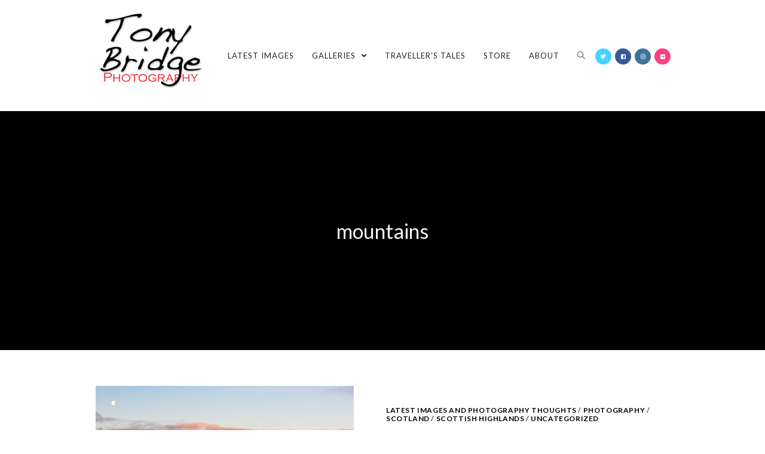

--- FILE ---
content_type: text/html; charset=UTF-8
request_url: https://tonybridgephotography.uk/tag/mountains
body_size: 17210
content:

<!DOCTYPE html>
<html class="html" lang="en-GB" itemscope itemtype="http://schema.org/Article">
<head>
	<meta charset="UTF-8">
	<link rel="profile" href="http://gmpg.org/xfn/11">

	<meta name='robots' content='index, follow, max-image-preview:large, max-snippet:-1, max-video-preview:-1' />
	<style>img:is([sizes="auto" i], [sizes^="auto," i]) { contain-intrinsic-size: 3000px 1500px }</style>
	<meta name="viewport" content="width=device-width, initial-scale=1">
	<!-- This site is optimized with the Yoast SEO plugin v26.6 - https://yoast.com/wordpress/plugins/seo/ -->
	<title>mountains Archives - Tony Bridge Photography</title>
	<link rel="canonical" href="https://tonybridgephotography.uk/tag/mountains" />
	<link rel="next" href="https://tonybridgephotography.uk/tag/mountains/page/2" />
	<meta property="og:locale" content="en_GB" />
	<meta property="og:type" content="article" />
	<meta property="og:title" content="mountains Archives - Tony Bridge Photography" />
	<meta property="og:url" content="https://tonybridgephotography.uk/tag/mountains" />
	<meta property="og:site_name" content="Tony Bridge Photography" />
	<meta name="twitter:card" content="summary_large_image" />
	<script type="application/ld+json" class="yoast-schema-graph">{"@context":"https://schema.org","@graph":[{"@type":"CollectionPage","@id":"https://tonybridgephotography.uk/tag/mountains","url":"https://tonybridgephotography.uk/tag/mountains","name":"mountains Archives - Tony Bridge Photography","isPartOf":{"@id":"https://tonybridgephotography.uk/#website"},"primaryImageOfPage":{"@id":"https://tonybridgephotography.uk/tag/mountains#primaryimage"},"image":{"@id":"https://tonybridgephotography.uk/tag/mountains#primaryimage"},"thumbnailUrl":"https://tonybridgephotography.uk/wp-content/uploads/2024/02/nggallery_import/2024-06-04.jpg","breadcrumb":{"@id":"https://tonybridgephotography.uk/tag/mountains#breadcrumb"},"inLanguage":"en-GB"},{"@type":"ImageObject","inLanguage":"en-GB","@id":"https://tonybridgephotography.uk/tag/mountains#primaryimage","url":"https://tonybridgephotography.uk/wp-content/uploads/2024/02/nggallery_import/2024-06-04.jpg","contentUrl":"https://tonybridgephotography.uk/wp-content/uploads/2024/02/nggallery_import/2024-06-04.jpg","width":2250,"height":1500},{"@type":"BreadcrumbList","@id":"https://tonybridgephotography.uk/tag/mountains#breadcrumb","itemListElement":[{"@type":"ListItem","position":1,"name":"Home","item":"https://tonybridgephotography.uk/"},{"@type":"ListItem","position":2,"name":"mountains"}]},{"@type":"WebSite","@id":"https://tonybridgephotography.uk/#website","url":"https://tonybridgephotography.uk/","name":"Tony Bridge Photography","description":"","publisher":{"@id":"https://tonybridgephotography.uk/#/schema/person/83bc60a982788f1ca6e6c1f852fe75d0"},"potentialAction":[{"@type":"SearchAction","target":{"@type":"EntryPoint","urlTemplate":"https://tonybridgephotography.uk/?s={search_term_string}"},"query-input":{"@type":"PropertyValueSpecification","valueRequired":true,"valueName":"search_term_string"}}],"inLanguage":"en-GB"},{"@type":["Person","Organization"],"@id":"https://tonybridgephotography.uk/#/schema/person/83bc60a982788f1ca6e6c1f852fe75d0","name":"T0ny_Br1dge","image":{"@type":"ImageObject","inLanguage":"en-GB","@id":"https://tonybridgephotography.uk/#/schema/person/image/","url":"https://tonybridgephotography.uk/wp-content/uploads/2020/09/Logo_square_small.jpg","contentUrl":"https://tonybridgephotography.uk/wp-content/uploads/2020/09/Logo_square_small.jpg","width":200,"height":200,"caption":"T0ny_Br1dge"},"logo":{"@id":"https://tonybridgephotography.uk/#/schema/person/image/"},"sameAs":["https://tonybridgephotography.uk"]}]}</script>
	<!-- / Yoast SEO plugin. -->


<link rel='dns-prefetch' href='//fonts.googleapis.com' />
<link rel="alternate" type="application/rss+xml" title="Tony Bridge Photography &raquo; Feed" href="https://tonybridgephotography.uk/feed" />
<link rel="alternate" type="application/rss+xml" title="Tony Bridge Photography &raquo; Comments Feed" href="https://tonybridgephotography.uk/comments/feed" />
<link rel="alternate" type="application/rss+xml" title="Tony Bridge Photography &raquo; mountains Tag Feed" href="https://tonybridgephotography.uk/tag/mountains/feed" />
<script type="text/javascript">
/* <![CDATA[ */
window._wpemojiSettings = {"baseUrl":"https:\/\/s.w.org\/images\/core\/emoji\/16.0.1\/72x72\/","ext":".png","svgUrl":"https:\/\/s.w.org\/images\/core\/emoji\/16.0.1\/svg\/","svgExt":".svg","source":{"concatemoji":"https:\/\/tonybridgephotography.uk\/wp-includes\/js\/wp-emoji-release.min.js?ver=6.8.3"}};
/*! This file is auto-generated */
!function(s,n){var o,i,e;function c(e){try{var t={supportTests:e,timestamp:(new Date).valueOf()};sessionStorage.setItem(o,JSON.stringify(t))}catch(e){}}function p(e,t,n){e.clearRect(0,0,e.canvas.width,e.canvas.height),e.fillText(t,0,0);var t=new Uint32Array(e.getImageData(0,0,e.canvas.width,e.canvas.height).data),a=(e.clearRect(0,0,e.canvas.width,e.canvas.height),e.fillText(n,0,0),new Uint32Array(e.getImageData(0,0,e.canvas.width,e.canvas.height).data));return t.every(function(e,t){return e===a[t]})}function u(e,t){e.clearRect(0,0,e.canvas.width,e.canvas.height),e.fillText(t,0,0);for(var n=e.getImageData(16,16,1,1),a=0;a<n.data.length;a++)if(0!==n.data[a])return!1;return!0}function f(e,t,n,a){switch(t){case"flag":return n(e,"\ud83c\udff3\ufe0f\u200d\u26a7\ufe0f","\ud83c\udff3\ufe0f\u200b\u26a7\ufe0f")?!1:!n(e,"\ud83c\udde8\ud83c\uddf6","\ud83c\udde8\u200b\ud83c\uddf6")&&!n(e,"\ud83c\udff4\udb40\udc67\udb40\udc62\udb40\udc65\udb40\udc6e\udb40\udc67\udb40\udc7f","\ud83c\udff4\u200b\udb40\udc67\u200b\udb40\udc62\u200b\udb40\udc65\u200b\udb40\udc6e\u200b\udb40\udc67\u200b\udb40\udc7f");case"emoji":return!a(e,"\ud83e\udedf")}return!1}function g(e,t,n,a){var r="undefined"!=typeof WorkerGlobalScope&&self instanceof WorkerGlobalScope?new OffscreenCanvas(300,150):s.createElement("canvas"),o=r.getContext("2d",{willReadFrequently:!0}),i=(o.textBaseline="top",o.font="600 32px Arial",{});return e.forEach(function(e){i[e]=t(o,e,n,a)}),i}function t(e){var t=s.createElement("script");t.src=e,t.defer=!0,s.head.appendChild(t)}"undefined"!=typeof Promise&&(o="wpEmojiSettingsSupports",i=["flag","emoji"],n.supports={everything:!0,everythingExceptFlag:!0},e=new Promise(function(e){s.addEventListener("DOMContentLoaded",e,{once:!0})}),new Promise(function(t){var n=function(){try{var e=JSON.parse(sessionStorage.getItem(o));if("object"==typeof e&&"number"==typeof e.timestamp&&(new Date).valueOf()<e.timestamp+604800&&"object"==typeof e.supportTests)return e.supportTests}catch(e){}return null}();if(!n){if("undefined"!=typeof Worker&&"undefined"!=typeof OffscreenCanvas&&"undefined"!=typeof URL&&URL.createObjectURL&&"undefined"!=typeof Blob)try{var e="postMessage("+g.toString()+"("+[JSON.stringify(i),f.toString(),p.toString(),u.toString()].join(",")+"));",a=new Blob([e],{type:"text/javascript"}),r=new Worker(URL.createObjectURL(a),{name:"wpTestEmojiSupports"});return void(r.onmessage=function(e){c(n=e.data),r.terminate(),t(n)})}catch(e){}c(n=g(i,f,p,u))}t(n)}).then(function(e){for(var t in e)n.supports[t]=e[t],n.supports.everything=n.supports.everything&&n.supports[t],"flag"!==t&&(n.supports.everythingExceptFlag=n.supports.everythingExceptFlag&&n.supports[t]);n.supports.everythingExceptFlag=n.supports.everythingExceptFlag&&!n.supports.flag,n.DOMReady=!1,n.readyCallback=function(){n.DOMReady=!0}}).then(function(){return e}).then(function(){var e;n.supports.everything||(n.readyCallback(),(e=n.source||{}).concatemoji?t(e.concatemoji):e.wpemoji&&e.twemoji&&(t(e.twemoji),t(e.wpemoji)))}))}((window,document),window._wpemojiSettings);
/* ]]> */
</script>
<style id='wp-emoji-styles-inline-css' type='text/css'>

	img.wp-smiley, img.emoji {
		display: inline !important;
		border: none !important;
		box-shadow: none !important;
		height: 1em !important;
		width: 1em !important;
		margin: 0 0.07em !important;
		vertical-align: -0.1em !important;
		background: none !important;
		padding: 0 !important;
	}
</style>
<link rel='stylesheet' id='wp-block-library-css' href='https://tonybridgephotography.uk/wp-includes/css/dist/block-library/style.min.css?ver=6.8.3' type='text/css' media='all' />
<style id='wp-block-library-theme-inline-css' type='text/css'>
.wp-block-audio :where(figcaption){color:#555;font-size:13px;text-align:center}.is-dark-theme .wp-block-audio :where(figcaption){color:#ffffffa6}.wp-block-audio{margin:0 0 1em}.wp-block-code{border:1px solid #ccc;border-radius:4px;font-family:Menlo,Consolas,monaco,monospace;padding:.8em 1em}.wp-block-embed :where(figcaption){color:#555;font-size:13px;text-align:center}.is-dark-theme .wp-block-embed :where(figcaption){color:#ffffffa6}.wp-block-embed{margin:0 0 1em}.blocks-gallery-caption{color:#555;font-size:13px;text-align:center}.is-dark-theme .blocks-gallery-caption{color:#ffffffa6}:root :where(.wp-block-image figcaption){color:#555;font-size:13px;text-align:center}.is-dark-theme :root :where(.wp-block-image figcaption){color:#ffffffa6}.wp-block-image{margin:0 0 1em}.wp-block-pullquote{border-bottom:4px solid;border-top:4px solid;color:currentColor;margin-bottom:1.75em}.wp-block-pullquote cite,.wp-block-pullquote footer,.wp-block-pullquote__citation{color:currentColor;font-size:.8125em;font-style:normal;text-transform:uppercase}.wp-block-quote{border-left:.25em solid;margin:0 0 1.75em;padding-left:1em}.wp-block-quote cite,.wp-block-quote footer{color:currentColor;font-size:.8125em;font-style:normal;position:relative}.wp-block-quote:where(.has-text-align-right){border-left:none;border-right:.25em solid;padding-left:0;padding-right:1em}.wp-block-quote:where(.has-text-align-center){border:none;padding-left:0}.wp-block-quote.is-large,.wp-block-quote.is-style-large,.wp-block-quote:where(.is-style-plain){border:none}.wp-block-search .wp-block-search__label{font-weight:700}.wp-block-search__button{border:1px solid #ccc;padding:.375em .625em}:where(.wp-block-group.has-background){padding:1.25em 2.375em}.wp-block-separator.has-css-opacity{opacity:.4}.wp-block-separator{border:none;border-bottom:2px solid;margin-left:auto;margin-right:auto}.wp-block-separator.has-alpha-channel-opacity{opacity:1}.wp-block-separator:not(.is-style-wide):not(.is-style-dots){width:100px}.wp-block-separator.has-background:not(.is-style-dots){border-bottom:none;height:1px}.wp-block-separator.has-background:not(.is-style-wide):not(.is-style-dots){height:2px}.wp-block-table{margin:0 0 1em}.wp-block-table td,.wp-block-table th{word-break:normal}.wp-block-table :where(figcaption){color:#555;font-size:13px;text-align:center}.is-dark-theme .wp-block-table :where(figcaption){color:#ffffffa6}.wp-block-video :where(figcaption){color:#555;font-size:13px;text-align:center}.is-dark-theme .wp-block-video :where(figcaption){color:#ffffffa6}.wp-block-video{margin:0 0 1em}:root :where(.wp-block-template-part.has-background){margin-bottom:0;margin-top:0;padding:1.25em 2.375em}
</style>
<style id='classic-theme-styles-inline-css' type='text/css'>
/*! This file is auto-generated */
.wp-block-button__link{color:#fff;background-color:#32373c;border-radius:9999px;box-shadow:none;text-decoration:none;padding:calc(.667em + 2px) calc(1.333em + 2px);font-size:1.125em}.wp-block-file__button{background:#32373c;color:#fff;text-decoration:none}
</style>
<style id='global-styles-inline-css' type='text/css'>
:root{--wp--preset--aspect-ratio--square: 1;--wp--preset--aspect-ratio--4-3: 4/3;--wp--preset--aspect-ratio--3-4: 3/4;--wp--preset--aspect-ratio--3-2: 3/2;--wp--preset--aspect-ratio--2-3: 2/3;--wp--preset--aspect-ratio--16-9: 16/9;--wp--preset--aspect-ratio--9-16: 9/16;--wp--preset--color--black: #000000;--wp--preset--color--cyan-bluish-gray: #abb8c3;--wp--preset--color--white: #ffffff;--wp--preset--color--pale-pink: #f78da7;--wp--preset--color--vivid-red: #cf2e2e;--wp--preset--color--luminous-vivid-orange: #ff6900;--wp--preset--color--luminous-vivid-amber: #fcb900;--wp--preset--color--light-green-cyan: #7bdcb5;--wp--preset--color--vivid-green-cyan: #00d084;--wp--preset--color--pale-cyan-blue: #8ed1fc;--wp--preset--color--vivid-cyan-blue: #0693e3;--wp--preset--color--vivid-purple: #9b51e0;--wp--preset--gradient--vivid-cyan-blue-to-vivid-purple: linear-gradient(135deg,rgba(6,147,227,1) 0%,rgb(155,81,224) 100%);--wp--preset--gradient--light-green-cyan-to-vivid-green-cyan: linear-gradient(135deg,rgb(122,220,180) 0%,rgb(0,208,130) 100%);--wp--preset--gradient--luminous-vivid-amber-to-luminous-vivid-orange: linear-gradient(135deg,rgba(252,185,0,1) 0%,rgba(255,105,0,1) 100%);--wp--preset--gradient--luminous-vivid-orange-to-vivid-red: linear-gradient(135deg,rgba(255,105,0,1) 0%,rgb(207,46,46) 100%);--wp--preset--gradient--very-light-gray-to-cyan-bluish-gray: linear-gradient(135deg,rgb(238,238,238) 0%,rgb(169,184,195) 100%);--wp--preset--gradient--cool-to-warm-spectrum: linear-gradient(135deg,rgb(74,234,220) 0%,rgb(151,120,209) 20%,rgb(207,42,186) 40%,rgb(238,44,130) 60%,rgb(251,105,98) 80%,rgb(254,248,76) 100%);--wp--preset--gradient--blush-light-purple: linear-gradient(135deg,rgb(255,206,236) 0%,rgb(152,150,240) 100%);--wp--preset--gradient--blush-bordeaux: linear-gradient(135deg,rgb(254,205,165) 0%,rgb(254,45,45) 50%,rgb(107,0,62) 100%);--wp--preset--gradient--luminous-dusk: linear-gradient(135deg,rgb(255,203,112) 0%,rgb(199,81,192) 50%,rgb(65,88,208) 100%);--wp--preset--gradient--pale-ocean: linear-gradient(135deg,rgb(255,245,203) 0%,rgb(182,227,212) 50%,rgb(51,167,181) 100%);--wp--preset--gradient--electric-grass: linear-gradient(135deg,rgb(202,248,128) 0%,rgb(113,206,126) 100%);--wp--preset--gradient--midnight: linear-gradient(135deg,rgb(2,3,129) 0%,rgb(40,116,252) 100%);--wp--preset--font-size--small: 13px;--wp--preset--font-size--medium: 20px;--wp--preset--font-size--large: 36px;--wp--preset--font-size--x-large: 42px;--wp--preset--spacing--20: 0.44rem;--wp--preset--spacing--30: 0.67rem;--wp--preset--spacing--40: 1rem;--wp--preset--spacing--50: 1.5rem;--wp--preset--spacing--60: 2.25rem;--wp--preset--spacing--70: 3.38rem;--wp--preset--spacing--80: 5.06rem;--wp--preset--shadow--natural: 6px 6px 9px rgba(0, 0, 0, 0.2);--wp--preset--shadow--deep: 12px 12px 50px rgba(0, 0, 0, 0.4);--wp--preset--shadow--sharp: 6px 6px 0px rgba(0, 0, 0, 0.2);--wp--preset--shadow--outlined: 6px 6px 0px -3px rgba(255, 255, 255, 1), 6px 6px rgba(0, 0, 0, 1);--wp--preset--shadow--crisp: 6px 6px 0px rgba(0, 0, 0, 1);}:where(.is-layout-flex){gap: 0.5em;}:where(.is-layout-grid){gap: 0.5em;}body .is-layout-flex{display: flex;}.is-layout-flex{flex-wrap: wrap;align-items: center;}.is-layout-flex > :is(*, div){margin: 0;}body .is-layout-grid{display: grid;}.is-layout-grid > :is(*, div){margin: 0;}:where(.wp-block-columns.is-layout-flex){gap: 2em;}:where(.wp-block-columns.is-layout-grid){gap: 2em;}:where(.wp-block-post-template.is-layout-flex){gap: 1.25em;}:where(.wp-block-post-template.is-layout-grid){gap: 1.25em;}.has-black-color{color: var(--wp--preset--color--black) !important;}.has-cyan-bluish-gray-color{color: var(--wp--preset--color--cyan-bluish-gray) !important;}.has-white-color{color: var(--wp--preset--color--white) !important;}.has-pale-pink-color{color: var(--wp--preset--color--pale-pink) !important;}.has-vivid-red-color{color: var(--wp--preset--color--vivid-red) !important;}.has-luminous-vivid-orange-color{color: var(--wp--preset--color--luminous-vivid-orange) !important;}.has-luminous-vivid-amber-color{color: var(--wp--preset--color--luminous-vivid-amber) !important;}.has-light-green-cyan-color{color: var(--wp--preset--color--light-green-cyan) !important;}.has-vivid-green-cyan-color{color: var(--wp--preset--color--vivid-green-cyan) !important;}.has-pale-cyan-blue-color{color: var(--wp--preset--color--pale-cyan-blue) !important;}.has-vivid-cyan-blue-color{color: var(--wp--preset--color--vivid-cyan-blue) !important;}.has-vivid-purple-color{color: var(--wp--preset--color--vivid-purple) !important;}.has-black-background-color{background-color: var(--wp--preset--color--black) !important;}.has-cyan-bluish-gray-background-color{background-color: var(--wp--preset--color--cyan-bluish-gray) !important;}.has-white-background-color{background-color: var(--wp--preset--color--white) !important;}.has-pale-pink-background-color{background-color: var(--wp--preset--color--pale-pink) !important;}.has-vivid-red-background-color{background-color: var(--wp--preset--color--vivid-red) !important;}.has-luminous-vivid-orange-background-color{background-color: var(--wp--preset--color--luminous-vivid-orange) !important;}.has-luminous-vivid-amber-background-color{background-color: var(--wp--preset--color--luminous-vivid-amber) !important;}.has-light-green-cyan-background-color{background-color: var(--wp--preset--color--light-green-cyan) !important;}.has-vivid-green-cyan-background-color{background-color: var(--wp--preset--color--vivid-green-cyan) !important;}.has-pale-cyan-blue-background-color{background-color: var(--wp--preset--color--pale-cyan-blue) !important;}.has-vivid-cyan-blue-background-color{background-color: var(--wp--preset--color--vivid-cyan-blue) !important;}.has-vivid-purple-background-color{background-color: var(--wp--preset--color--vivid-purple) !important;}.has-black-border-color{border-color: var(--wp--preset--color--black) !important;}.has-cyan-bluish-gray-border-color{border-color: var(--wp--preset--color--cyan-bluish-gray) !important;}.has-white-border-color{border-color: var(--wp--preset--color--white) !important;}.has-pale-pink-border-color{border-color: var(--wp--preset--color--pale-pink) !important;}.has-vivid-red-border-color{border-color: var(--wp--preset--color--vivid-red) !important;}.has-luminous-vivid-orange-border-color{border-color: var(--wp--preset--color--luminous-vivid-orange) !important;}.has-luminous-vivid-amber-border-color{border-color: var(--wp--preset--color--luminous-vivid-amber) !important;}.has-light-green-cyan-border-color{border-color: var(--wp--preset--color--light-green-cyan) !important;}.has-vivid-green-cyan-border-color{border-color: var(--wp--preset--color--vivid-green-cyan) !important;}.has-pale-cyan-blue-border-color{border-color: var(--wp--preset--color--pale-cyan-blue) !important;}.has-vivid-cyan-blue-border-color{border-color: var(--wp--preset--color--vivid-cyan-blue) !important;}.has-vivid-purple-border-color{border-color: var(--wp--preset--color--vivid-purple) !important;}.has-vivid-cyan-blue-to-vivid-purple-gradient-background{background: var(--wp--preset--gradient--vivid-cyan-blue-to-vivid-purple) !important;}.has-light-green-cyan-to-vivid-green-cyan-gradient-background{background: var(--wp--preset--gradient--light-green-cyan-to-vivid-green-cyan) !important;}.has-luminous-vivid-amber-to-luminous-vivid-orange-gradient-background{background: var(--wp--preset--gradient--luminous-vivid-amber-to-luminous-vivid-orange) !important;}.has-luminous-vivid-orange-to-vivid-red-gradient-background{background: var(--wp--preset--gradient--luminous-vivid-orange-to-vivid-red) !important;}.has-very-light-gray-to-cyan-bluish-gray-gradient-background{background: var(--wp--preset--gradient--very-light-gray-to-cyan-bluish-gray) !important;}.has-cool-to-warm-spectrum-gradient-background{background: var(--wp--preset--gradient--cool-to-warm-spectrum) !important;}.has-blush-light-purple-gradient-background{background: var(--wp--preset--gradient--blush-light-purple) !important;}.has-blush-bordeaux-gradient-background{background: var(--wp--preset--gradient--blush-bordeaux) !important;}.has-luminous-dusk-gradient-background{background: var(--wp--preset--gradient--luminous-dusk) !important;}.has-pale-ocean-gradient-background{background: var(--wp--preset--gradient--pale-ocean) !important;}.has-electric-grass-gradient-background{background: var(--wp--preset--gradient--electric-grass) !important;}.has-midnight-gradient-background{background: var(--wp--preset--gradient--midnight) !important;}.has-small-font-size{font-size: var(--wp--preset--font-size--small) !important;}.has-medium-font-size{font-size: var(--wp--preset--font-size--medium) !important;}.has-large-font-size{font-size: var(--wp--preset--font-size--large) !important;}.has-x-large-font-size{font-size: var(--wp--preset--font-size--x-large) !important;}
:where(.wp-block-post-template.is-layout-flex){gap: 1.25em;}:where(.wp-block-post-template.is-layout-grid){gap: 1.25em;}
:where(.wp-block-columns.is-layout-flex){gap: 2em;}:where(.wp-block-columns.is-layout-grid){gap: 2em;}
:root :where(.wp-block-pullquote){font-size: 1.5em;line-height: 1.6;}
</style>
<link rel='stylesheet' id='photocrati-image_protection-css-css' href='https://tonybridgephotography.uk/wp-content/plugins/nextgen-gallery-pro/static/Display/ImageProtection/style.css?ver=2.2.0' type='text/css' media='all' />
<link rel='stylesheet' id='wp-show-posts-css' href='https://tonybridgephotography.uk/wp-content/plugins/wp-show-posts/css/wp-show-posts-min.css?ver=1.1.6' type='text/css' media='all' />
<link rel='preload' as='style' crossorigin onload="this.rel='stylesheet'" id='font-awesome-css' href='https://tonybridgephotography.uk/wp-content/themes/photocrati/assets/fonts/fontawesome/css/all.min.css?ver=5.7.2' type='text/css' media='all' />
<link rel='stylesheet' id='dashicons-css' href='https://tonybridgephotography.uk/wp-includes/css/dashicons.min.css?ver=6.8.3' type='text/css' media='all' />
<link rel='preload' as='style' crossorigin onload="this.rel='stylesheet'" id='simple-line-icons-css' href='https://tonybridgephotography.uk/wp-content/themes/photocrati/assets/css/third/simple-line-icons.min.css?ver=2.4.0' type='text/css' media='all' />
<link rel='stylesheet' id='reactr-style-css' href='https://tonybridgephotography.uk/wp-content/themes/photocrati/assets/css/style.min.css?ver=10.0.11' type='text/css' media='all' />
<link rel='stylesheet' id='reactr-google-font-lato-css' href='//fonts.googleapis.com/css?family=Lato%3A100%2C200%2C300%2C400%2C500%2C600%2C700%2C800%2C900%2C100i%2C200i%2C300i%2C400i%2C500i%2C600i%2C700i%2C800i%2C900i&#038;subset=latin&#038;ver=6.8.3' type='text/css' media='all' />
<link rel='stylesheet' id='reactr-side-panel-style-css' href='https://tonybridgephotography.uk/wp-content/themes/photocrati/inc/side-panel/assets/css/style.min.css?ver=6.8.3' type='text/css' media='all' />
<link rel='stylesheet' id='reactr-sh-styles-css' href='https://tonybridgephotography.uk/wp-content/themes/photocrati/inc/sticky-header//assets/css/style.min.css?ver=6.8.3' type='text/css' media='all' />
<script type="text/javascript" src="https://tonybridgephotography.uk/wp-includes/js/jquery/jquery.min.js?ver=3.7.1" id="jquery-core-js"></script>
<script type="text/javascript" src="https://tonybridgephotography.uk/wp-includes/js/jquery/jquery-migrate.min.js?ver=3.4.1" id="jquery-migrate-js"></script>
<script type="text/javascript" src="https://tonybridgephotography.uk/wp-content/plugins/nextgen-gallery-pro/static/Display/ImageProtection/pressure.js?ver=4.0.1" id="pressure-js"></script>
<script type="text/javascript" id="photocrati-image_protection-js-js-extra">
/* <![CDATA[ */
var photocrati_image_protection_global = {"enabled":"1"};
/* ]]> */
</script>
<script type="text/javascript" src="https://tonybridgephotography.uk/wp-content/plugins/nextgen-gallery-pro/static/Display/ImageProtection/main.js?ver=2.2.0" id="photocrati-image_protection-js-js"></script>
<link rel="https://api.w.org/" href="https://tonybridgephotography.uk/wp-json/" /><link rel="alternate" title="JSON" type="application/json" href="https://tonybridgephotography.uk/wp-json/wp/v2/tags/1299" /><link rel="EditURI" type="application/rsd+xml" title="RSD" href="https://tonybridgephotography.uk/xmlrpc.php?rsd" />
<meta name="generator" content="WordPress 6.8.3" />
<style type="text/css">.recentcomments a{display:inline !important;padding:0 !important;margin:0 !important;}</style><link rel="icon" href="https://tonybridgephotography.uk/wp-content/uploads/2020/09/cropped-Logo_square-32x32.jpg" sizes="32x32" />
<link rel="icon" href="https://tonybridgephotography.uk/wp-content/uploads/2020/09/cropped-Logo_square-192x192.jpg" sizes="192x192" />
<link rel="apple-touch-icon" href="https://tonybridgephotography.uk/wp-content/uploads/2020/09/cropped-Logo_square-180x180.jpg" />
<meta name="msapplication-TileImage" content="https://tonybridgephotography.uk/wp-content/uploads/2020/09/cropped-Logo_square-270x270.jpg" />
		<style type="text/css" id="wp-custom-css">
			.simple-lightbox .sl-prev:hover,.simple-lightbox .sl-next:hover,.simple-lightbox .sl-close{background:transparent}		</style>
		<!-- Reactr CSS -->
<style type="text/css">
.background-image-page-header-overlay{opacity:0.3}.page-header .page-header-title,.page-header.background-image-page-header .page-header-title{color:#f5f5f5}.page-header{background-image:url( https://artisan.photocrati.com/files/2019/12/A-Landscapes-162.jpg ) !important;height:400px}/* General CSS */a:hover,a.light:hover,.theme-heading .text::before,#top-bar-content >a:hover,#top-bar-social li.reactr-email a:hover,#site-navigation-wrap .dropdown-menu >li >a:hover,#site-header.medium-header #medium-searchform button:hover,.reactr-mobile-menu-icon a:hover,.blog-entry.post .blog-entry-header .entry-title a:hover,.blog-entry.post .blog-entry-readmore a:hover,.blog-entry.thumbnail-entry .blog-entry-category a,ul.meta li a:hover,.dropcap,.single nav.post-navigation .nav-links .title,body .related-post-title a:hover,body #wp-calendar caption,body .contact-info-widget.default i,body .contact-info-widget.big-icons i,body .custom-links-widget .reactr-custom-links li a:hover,body .custom-links-widget .reactr-custom-links li a:hover:before,body .posts-thumbnails-widget li a:hover,body .social-widget li.reactr-email a:hover,.comment-author .comment-meta .comment-reply-link,#respond #cancel-comment-reply-link:hover,#footer-widgets .footer-box a:hover,#footer-bottom a:hover,#footer-bottom #footer-bottom-menu a:hover,.sidr a:hover,.sidr-class-dropdown-toggle:hover,.sidr-class-menu-item-has-children.active >a,.sidr-class-menu-item-has-children.active >a >.sidr-class-dropdown-toggle,input[type=checkbox]:checked:before{color:#000000}input[type="button"],input[type="reset"],input[type="submit"],button[type="submit"],.button,#site-navigation-wrap .dropdown-menu >li.btn >a >span,.thumbnail:hover i,.post-quote-content,.omw-modal .omw-close-modal,body .contact-info-widget.big-icons li:hover i,body div.wpforms-container-full .wpforms-form input[type=submit],body div.wpforms-container-full .wpforms-form button[type=submit],body div.wpforms-container-full .wpforms-form .wpforms-page-button{background-color:#000000}.widget-title{border-color:#000000}blockquote{border-color:#000000}#searchform-dropdown{border-color:#000000}.dropdown-menu .sub-menu{border-color:#000000}.blog-entry.large-entry .blog-entry-readmore a:hover{border-color:#000000}.reactr-newsletter-form-wrap input[type="email"]:focus{border-color:#000000}.social-widget li.reactr-email a:hover{border-color:#000000}#respond #cancel-comment-reply-link:hover{border-color:#000000}body .contact-info-widget.big-icons li:hover i{border-color:#000000}#footer-widgets .reactr-newsletter-form-wrap input[type="email"]:focus{border-color:#000000}input[type="button"]:hover,input[type="reset"]:hover,input[type="submit"]:hover,button[type="submit"]:hover,input[type="button"]:focus,input[type="reset"]:focus,input[type="submit"]:focus,button[type="submit"]:focus,.button:hover,#site-navigation-wrap .dropdown-menu >li.btn >a:hover >span,.post-quote-author,.omw-modal .omw-close-modal:hover,body div.wpforms-container-full .wpforms-form input[type=submit]:hover,body div.wpforms-container-full .wpforms-form button[type=submit]:hover,body div.wpforms-container-full .wpforms-form .wpforms-page-button:hover{background-color:#666666}body{background-image:url()}body{background-position:top center}body{background-attachment:fixed}body{background-repeat:}body{background-size:cover}a{color:#888888}a:hover{color:#dd3333}.container{width:960px}body .theme-button,body input[type="submit"],body button[type="submit"],body button,body .button,body div.wpforms-container-full .wpforms-form input[type=submit],body div.wpforms-container-full .wpforms-form button[type=submit],body div.wpforms-container-full .wpforms-form .wpforms-page-button{background-color:#000000}body .theme-button:hover,body input[type="submit"]:hover,body button[type="submit"]:hover,body button:hover,body .button:hover,body div.wpforms-container-full .wpforms-form input[type=submit]:hover,body div.wpforms-container-full .wpforms-form input[type=submit]:active,body div.wpforms-container-full .wpforms-form button[type=submit]:hover,body div.wpforms-container-full .wpforms-form button[type=submit]:active,body div.wpforms-container-full .wpforms-form .wpforms-page-button:hover,body div.wpforms-container-full .wpforms-form .wpforms-page-button:active{background-color:#dd3333}body .theme-button:hover,body input[type="submit"]:hover,body button[type="submit"]:hover,body button:hover,body .button:hover,body div.wpforms-container-full .wpforms-form input[type=submit]:hover,body div.wpforms-container-full .wpforms-form input[type=submit]:active,body div.wpforms-container-full .wpforms-form button[type=submit]:hover,body div.wpforms-container-full .wpforms-form button[type=submit]:active,body div.wpforms-container-full .wpforms-form .wpforms-page-button:hover,body div.wpforms-container-full .wpforms-form .wpforms-page-button:active{color:#dd3333}/* Header CSS */#site-logo #site-logo-inner,.reactr-social-menu .social-menu-inner,#site-header.full_screen-header .menu-bar-inner,.after-header-content .after-header-content-inner{height:171px}#site-navigation-wrap .dropdown-menu >li >a,.reactr-mobile-menu-icon a,.after-header-content-inner >a{line-height:171px}#site-header{border-color:#2a3137}#site-header-inner{padding:8px 0 7px 0}#site-header.has-header-media .overlay-header-media{background-color:rgba(0,0,0,0.5)}#site-header #site-logo #site-logo-inner a img,#site-header.center-header #site-navigation-wrap .middle-site-logo a img{max-height:185px}/* Menu CSS */#site-navigation-wrap .dropdown-menu >li >a,.reactr-mobile-menu-icon a,#searchform-header-replace-close{color:#222222}#site-navigation-wrap .dropdown-menu >li >a:hover,.reactr-mobile-menu-icon a:hover,#searchform-header-replace-close:hover{color:#dd3333}#site-navigation-wrap .dropdown-menu >.current-menu-item >a,#site-navigation-wrap .dropdown-menu >.current-menu-ancestor >a,#site-navigation-wrap .dropdown-menu >.current-menu-item >a:hover,#site-navigation-wrap .dropdown-menu >.current-menu-ancestor >a:hover{color:#222222}.dropdown-menu ul li a.menu-link:hover{color:#dd3333}.navigation li.mega-cat ul li .mega-post-title a:hover{color:#dd3333}.reactr-social-menu ul li a,.reactr-social-menu .colored ul li a,.reactr-social-menu .minimal ul li a,.reactr-social-menu .dark ul li a{font-size:9px}.reactr-social-menu ul li a{margin:0 6px 0 0}/* Body CSS */.blog-entry.thumbnail-entry .blog-entry-comments a:hover{color:#dd3333}#content article >.thumbnail{display:none}.single-post.content-max-width #content{max-width:960px;margin-left:auto;margin-right:auto}#main #content-wrap,.separate-layout #main #content-wrap{padding-top:60px;padding-bottom:60px}.page-header,.has-transparent-header .page-header{padding:20px 0 20px 0}.site-breadcrumbs a:hover,.background-image-page-header .site-breadcrumbs a:hover{color:#dd3333}.site-breadcrumbs a:hover,.background-image-page-header .site-breadcrumbs a:hover{color:#dd3333 !mportant}.page-numbers a,.page-numbers span:not(.elementor-screen-only),.page-links span{font-size:13px}.page-numbers a:hover,.page-links a:hover span,.page-numbers.current,.page-numbers.current:hover{color:#dd3333 !important}/* Sidebar and Footer CSS */.sidebar-container .reactr-widget-recent-posts-li,.sidebar-container .widget_categories li,.sidebar-container .widget_recent_entries li,.sidebar-container .widget_archive li,.sidebar-container .widget_recent_comments li,.sidebar-container .widget-recent-posts-icons li,.sidebar-container .widget_nav_menu li{border-color:#ffffff}.sidebar-container a:not(.button){color:#666666}.sidebar-container a:not(.button):hover,.sidebar-container a:not(.button):active,.sidebar-container a:not(.button):focus{color:#333333}.widget-title{border-color:#000000}#footer-widgets{padding:100px 0 50px 0}#footer-widgets{background-color:#fcfcfc}#footer-widgets li,#footer-widgets #wp-calendar caption,#footer-widgets #wp-calendar th,#footer-widgets #wp-calendar tbody,#footer-widgets .contact-info-widget i,#footer-widgets .reactr-newsletter-form-wrap input[type="email"],#footer-widgets .posts-thumbnails-widget li,#footer-widgets .social-widget li a{border-color:rgba(85,85,85,0)}#footer-widgets .footer-box a,#footer-widgets a{color:#666666}#footer-widgets .footer-box a:hover,#footer-widgets a:hover{color:#333333}#footer-bottom{padding:20px 0 10px 0}#footer-bottom{background-color:#cecece}#footer-bottom a,#footer-bottom #footer-bottom-menu a{color:#666666}#footer-bottom a:hover,#footer-bottom #footer-bottom-menu a:hover{color:#dd3333}/* Side Panel CSS */@media (max-width:768px){#side-panel-wrap{width:100px}.reactr-sp-right #side-panel-wrap{right:-100px}.reactr-sp-right.reactr-sp-opened #outer-wrap{left:-100px}.reactr-sp-left #side-panel-wrap{left:-100px}.reactr-sp-left.reactr-sp-opened #outer-wrap{right:-100px}}@media (max-width:480px){#side-panel-wrap{width:100px}.reactr-sp-right #side-panel-wrap{right:-100px}.reactr-sp-right.reactr-sp-opened #outer-wrap{left:-100px}.reactr-sp-left #side-panel-wrap{left:-100px}.reactr-sp-left.reactr-sp-opened #outer-wrap{right:-100px}}#side-panel-wrap #side-panel-content{padding:20px 30px 30px 30px}@media (max-width:959px){li.side-panel-li,#side-panel-wrap,.reactr-mobile-menu-icon a.side-panel-btn{display:none !important}}@media (max-width:959px){.side-panel-title-btn{display:none !important}}/* Sticky Header CSS */.is-sticky #site-header.shrink-header #site-logo #site-logo-inner,.is-sticky #site-header.shrink-header .reactr-social-menu .social-menu-inner,.is-sticky #site-header.shrink-header.full_screen-header .menu-bar-inner,.after-header-content .after-header-content-inner{height:50px}.is-sticky #site-header.shrink-header #site-navigation-wrap .dropdown-menu >li >a,.is-sticky #site-header.shrink-header .reactr-mobile-menu-icon a,.after-header-content .after-header-content-inner >a,.after-header-content .after-header-content-inner >div >a{line-height:50px}.is-sticky #site-header,.reactr-sticky-top-bar-holder.is-sticky #top-bar-wrap,.is-sticky .header-top{opacity:1}/* Typography CSS */body{color:#444444;font-family:Lato;font-weight:400;line-height:1.6;letter-spacing:.5px}@media (max-width:768px){body{font-size:18px;line-height:1.6;letter-spacing:.5px}}@media (max-width:480px){body{font-size:18px;line-height:1.6;letter-spacing:.5px}}h1,h2,h3,h4,h5,h6,.theme-heading,.widget-title,.reactr-widget-recent-posts-title,.comment-reply-title,.entry-title,.sidebar-box .widget-title{color:;line-height:;letter-spacing:0}@media (max-width:768px){h1,h2,h3,h4,h5,h6,.theme-heading,.widget-title,.reactr-widget-recent-posts-title,.comment-reply-title,.entry-title,.sidebar-box .widget-title{font-size:;line-height:;letter-spacing:0}}@media (max-width:480px){h1,h2,h3,h4,h5,h6,.theme-heading,.widget-title,.reactr-widget-recent-posts-title,.comment-reply-title,.entry-title,.sidebar-box .widget-title{font-size:;line-height:;letter-spacing:0}}h1{color:;font-size:;line-height:;letter-spacing:0}@media (max-width:768px){h1{font-size:;line-height:;letter-spacing:0}}@media (max-width:480px){h1{font-size:;line-height:;letter-spacing:0}}h2{color:;font-size:;line-height:;letter-spacing:0}@media (max-width:768px){h2{font-size:;line-height:;letter-spacing:0}}@media (max-width:480px){h2{font-size:;line-height:;letter-spacing:0}}h3{color:;font-size:;line-height:;letter-spacing:0}@media (max-width:768px){h3{font-size:;line-height:;letter-spacing:0}}@media (max-width:480px){h3{font-size:;line-height:;letter-spacing:0}}h4{color:;font-size:;line-height:;letter-spacing:0}@media (max-width:768px){h4{font-size:;line-height:;letter-spacing:0}}@media (max-width:480px){h4{font-size:;line-height:;letter-spacing:0}}#site-logo a.site-logo-text,#site-logo a.site-logo-text:hover,#site-logo a.site-logo-text:focus,#site-logo a.site-logo-text:active,.middle-site-logo a,.middle-site-logo a:hover,.middle-site-logo a:focus,.middle-site-logo a:active{color:#000000;font-size:20px;font-weight:700;text-transform:uppercase;line-height:;letter-spacing:1px}@media (max-width:768px){#site-logo a.site-logo-text,#site-logo a.site-logo-text:hover,#site-logo a.site-logo-text:focus,#site-logo a.site-logo-text:active,.middle-site-logo a,.middle-site-logo a:hover,.middle-site-logo a:focus,.middle-site-logo a:active{font-size:20px;line-height:;letter-spacing:1px}}@media (max-width:480px){#site-logo a.site-logo-text,#site-logo a.site-logo-text:hover,#site-logo a.site-logo-text:focus,#site-logo a.site-logo-text:active,.middle-site-logo a,.middle-site-logo a:hover,.middle-site-logo a:focus,.middle-site-logo a:active{font-size:20px;line-height:;letter-spacing:1px}}#site-description h2,#site-header.top-header #site-logo #site-description h2{color:#888888;font-size:14px;letter-spacing:0}@media (max-width:768px){#site-description h2,#site-header.top-header #site-logo #site-description h2{font-size:14px;line-height:0;letter-spacing:0}}@media (max-width:480px){#site-description h2,#site-header.top-header #site-logo #site-description h2{font-size:14px;line-height:0;letter-spacing:0}}#top-bar-content,#top-bar-social-alt{font-size:;line-height:;letter-spacing:0}@media (max-width:768px){#top-bar-content,#top-bar-social-alt{font-size:;line-height:;letter-spacing:0}}@media (max-width:480px){#top-bar-content,#top-bar-social-alt{font-size:;line-height:;letter-spacing:0}}#site-navigation-wrap .dropdown-menu >li >a,#site-header.full_screen-header .fs-dropdown-menu >li >a,#site-header.top-header #site-navigation-wrap .dropdown-menu >li >a,#site-header.center-header #site-navigation-wrap .dropdown-menu >li >a,#site-header.medium-header #site-navigation-wrap .dropdown-menu >li >a,.reactr-mobile-menu-icon a{font-size:;font-weight:500;text-transform:uppercase;letter-spacing:1px}@media (max-width:768px){#site-navigation-wrap .dropdown-menu >li >a,#site-header.full_screen-header .fs-dropdown-menu >li >a,#site-header.top-header #site-navigation-wrap .dropdown-menu >li >a,#site-header.center-header #site-navigation-wrap .dropdown-menu >li >a,#site-header.medium-header #site-navigation-wrap .dropdown-menu >li >a,.reactr-mobile-menu-icon a{font-size:;line-height:;letter-spacing:1px}}@media (max-width:480px){#site-navigation-wrap .dropdown-menu >li >a,#site-header.full_screen-header .fs-dropdown-menu >li >a,#site-header.top-header #site-navigation-wrap .dropdown-menu >li >a,#site-header.center-header #site-navigation-wrap .dropdown-menu >li >a,#site-header.medium-header #site-navigation-wrap .dropdown-menu >li >a,.reactr-mobile-menu-icon a{font-size:;line-height:;letter-spacing:1px}}.dropdown-menu ul li a.menu-link,#site-header.full_screen-header .fs-dropdown-menu ul.sub-menu li a{font-size:14px;line-height:;letter-spacing:px}@media (max-width:768px){.dropdown-menu ul li a.menu-link,#site-header.full_screen-header .fs-dropdown-menu ul.sub-menu li a{font-size:14px;line-height:;letter-spacing:px}}@media (max-width:480px){.dropdown-menu ul li a.menu-link,#site-header.full_screen-header .fs-dropdown-menu ul.sub-menu li a{font-size:14px;line-height:;letter-spacing:px}}.sidr-class-dropdown-menu li a,a.sidr-class-toggle-sidr-close,#mobile-dropdown ul li a,body #mobile-fullscreen ul li a{font-size:;line-height:;letter-spacing:0}@media (max-width:768px){.sidr-class-dropdown-menu li a,a.sidr-class-toggle-sidr-close,#mobile-dropdown ul li a,body #mobile-fullscreen ul li a{font-size:;line-height:;letter-spacing:0}}@media (max-width:480px){.sidr-class-dropdown-menu li a,a.sidr-class-toggle-sidr-close,#mobile-dropdown ul li a,body #mobile-fullscreen ul li a{font-size:;line-height:;letter-spacing:0}}.page-header .page-header-title,.page-header.background-image-page-header .page-header-title{font-size:34px;line-height:;letter-spacing:0}@media (max-width:768px){.page-header .page-header-title,.page-header.background-image-page-header .page-header-title{font-size:34px;line-height:;letter-spacing:0}}@media (max-width:480px){.page-header .page-header-title,.page-header.background-image-page-header .page-header-title{font-size:34px;line-height:;letter-spacing:0}}.overlay-blog-entry-date{color:;font-size:;line-height:;letter-spacing:0}@media (max-width:768px){.overlay-blog-entry-date{font-size:;line-height:;letter-spacing:0}}@media (max-width:480px){.overlay-blog-entry-date{font-size:;line-height:;letter-spacing:0}}.blog-entry.post .blog-entry-header .entry-title a{color:#444444;font-size:20px;text-transform:uppercase;line-height:;letter-spacing:0}@media (max-width:768px){.blog-entry.post .blog-entry-header .entry-title a{font-size:20px;line-height:;letter-spacing:0}}@media (max-width:480px){.blog-entry.post .blog-entry-header .entry-title a{font-size:20px;line-height:;letter-spacing:0}}.single-post .page-header .page-header-title,.single-post .page-header.background-image-page-header .page-header-title{color:;line-height:;letter-spacing:px}@media (max-width:768px){.single-post .page-header .page-header-title,.single-post .page-header.background-image-page-header .page-header-title{font-size:34px;line-height:;letter-spacing:px}}@media (max-width:480px){.single-post .page-header .page-header-title,.single-post .page-header.background-image-page-header .page-header-title{font-size:34px;line-height:;letter-spacing:px}}.single-post .entry-title{color:;line-height:;letter-spacing:px}@media (max-width:768px){.single-post .entry-title{font-size:34px;line-height:;letter-spacing:px}}@media (max-width:480px){.single-post .entry-title{font-size:34px;line-height:;letter-spacing:px}}.site-breadcrumbs{font-size:;letter-spacing:0}@media (max-width:768px){.site-breadcrumbs{font-size:;line-height:;letter-spacing:0}}@media (max-width:480px){.site-breadcrumbs{font-size:;line-height:;letter-spacing:0}}.sidebar-box .widget-title{color:;font-size:16px;font-weight:600;line-height:1.5}@media (max-width:768px){.sidebar-box .widget-title{font-size:16px;line-height:1.5;letter-spacing:1px}}@media (max-width:480px){.sidebar-box .widget-title{font-size:16px;line-height:1.5;letter-spacing:1px}}.sidebar-box,.sidebar-container input[type="text"],.sidebar-container ::placeholder,.sidebar-container select{color:;font-size:18px;line-height:1.5;letter-spacing:.5px}@media (max-width:768px){.sidebar-box,.sidebar-container input[type="text"],.sidebar-container ::placeholder,.sidebar-container select{font-size:18px;line-height:1.5;letter-spacing:.5px}}@media (max-width:480px){.sidebar-box,.sidebar-container input[type="text"],.sidebar-container ::placeholder,.sidebar-container select{font-size:18px;line-height:1.5;letter-spacing:.5px}}#footer-widgets .footer-box .widget-title{color:#000000;font-size:16px;font-weight:600;line-height:1.5;letter-spacing:px}@media (max-width:768px){#footer-widgets .footer-box .widget-title{font-size:16px;line-height:1.5;letter-spacing:px}}@media (max-width:480px){#footer-widgets .footer-box .widget-title{font-size:16px;line-height:1.5;letter-spacing:px}}.footer-box,#footer-widgets ::placeholder,#footer-widgets select{color:#666666;font-size:18px;line-height:1.5;letter-spacing:.5px}@media (max-width:768px){.footer-box,#footer-widgets ::placeholder,#footer-widgets select{font-size:18px;line-height:1.5;letter-spacing:.5px}}@media (max-width:480px){.footer-box,#footer-widgets ::placeholder,#footer-widgets select{font-size:18px;line-height:1.5;letter-spacing:.5px}}#footer-bottom #copyright{color:#000000;font-size:14px;line-height:;letter-spacing:0}@media (max-width:768px){#footer-bottom #copyright{font-size:14px;line-height:;letter-spacing:0}}@media (max-width:480px){#footer-bottom #copyright{font-size:14px;line-height:;letter-spacing:0}}#footer-bottom #footer-bottom-menu{color:#666666;font-size:;line-height:;letter-spacing:0}@media (max-width:768px){#footer-bottom #footer-bottom-menu{font-size:;line-height:;letter-spacing:0}}@media (max-width:480px){#footer-bottom #footer-bottom-menu{font-size:;line-height:;letter-spacing:0}}
</style></head>

<body class="archive tag tag-mountains tag-1299 wp-custom-logo wp-embed-responsive wp-theme-photocrati reactr-theme sidebar-mobile no-header-border default-breakpoint content-full-width content-max-width page-with-background-title has-fixed-footer pagination-center reactr-sp-right reactr-sp-no-breakpoint">

	
	<div id="outer-wrap" class="site clr">

		
		<div id="wrap" class="clr">

			
			
<header id="site-header" class="minimal-header has-social clr fixed-scroll shrink-header" data-height="54" itemscope="itemscope" itemtype="http://schema.org/WPHeader">
	
	
		
		<div id="site-header-inner" class="clr container">

			
			

<div id="site-logo" class="clr" itemscope itemtype="http://schema.org/Brand">

	
	<div id="site-logo-inner" class="clr">

		
		<a href="https://tonybridgephotography.uk/" class="custom-logo-link" rel="home"><img width="200" height="200" src="https://tonybridgephotography.uk/wp-content/uploads/2020/09/Logo_square_small.jpg" class="custom-logo" alt="Tony Bridge Photography" decoding="async" srcset="https://tonybridgephotography.uk/wp-content/uploads/2020/09/Logo_square_small.jpg 1x, https://tonybridgephotography.uk/wp-content/uploads/2020/09/Logo_square_retina.png 2x" /></a>
	</div><!-- #site-logo-inner -->

	
	
</div><!-- #site-logo -->


<div class="reactr-social-menu clr social-with-style">

	<div class="social-menu-inner clr colored">

		<ul>

			<li class="reactr-twitter"><a href="http://twitter.com/tonybridgephot1" target="_blank"><span class="fab fa-twitter"></span></a></li><li class="reactr-facebook"><a href="https://www.facebook.com/tonybridgephotography" target="_blank"><span class="fab fa-facebook"></span></a></li><li class="reactr-instagram"><a href="https://www.instagram.com/tonybridgephotography" target="_blank"><span class="fab fa-instagram"></span></a></li><li class="reactr-flickr"><a href="https://www.flickr.com/photos/bridgetony/" target="_blank"><span class="fab fa-flickr"></span></a></li>
		</ul>

	</div>

</div>		<div id="site-navigation-wrap" class="clr">
	
		
		
		<nav id="site-navigation" class="navigation main-navigation clr" itemscope="itemscope" itemtype="http://schema.org/SiteNavigationElement">

			<ul id="menu-main-menu" class="main-menu dropdown-menu sf-menu"><li id="menu-item-30121" class="menu-item menu-item-type-taxonomy menu-item-object-category menu-item-30121"><a href="https://tonybridgephotography.uk/category/photo-uploads" class="menu-link"><span class="text-wrap">Latest images</span></a></li><li id="menu-item-21939" class="menu-item menu-item-type-post_type menu-item-object-page menu-item-has-children dropdown menu-item-21939"><a href="https://tonybridgephotography.uk/galleries" class="menu-link"><span class="text-wrap">Galleries <span class="nav-arrow fas fa-angle-down"></span></span></a>
<ul class="sub-menu">
	<li id="menu-item-22087" class="menu-item menu-item-type-post_type menu-item-object-page menu-item-22087"><a href="https://tonybridgephotography.uk/galleries/location-galleries" class="menu-link"><span class="text-wrap">Location Galleries</span></a></li>	<li id="menu-item-22088" class="menu-item menu-item-type-post_type menu-item-object-page menu-item-22088"><a href="https://tonybridgephotography.uk/galleries/other-galleries" class="menu-link"><span class="text-wrap">Other Galleries</span></a></li></ul>
</li><li id="menu-item-22086" class="menu-item menu-item-type-taxonomy menu-item-object-category menu-item-22086"><a href="https://tonybridgephotography.uk/category/travellers-tales" class="menu-link"><span class="text-wrap">Traveller&#8217;s Tales</span></a></li><li id="menu-item-29797" class="menu-item menu-item-type-custom menu-item-object-custom menu-item-29797"><a href="https://shop.tonybridgephotography.uk" class="menu-link"><span class="text-wrap">Store</span></a></li><li id="menu-item-497" class="menu-item menu-item-type-post_type menu-item-object-page menu-item-497"><a href="https://tonybridgephotography.uk/about" class="menu-link"><span class="text-wrap">About</span></a></li><li class="search-toggle-li"><a href="#" class="site-search-toggle search-dropdown-toggle"><span class="icon-magnifier"></span></a></li></ul>
<div id="searchform-dropdown" class="header-searchform-wrap clr">
	
<form method="get" class="searchform" id="searchform" action="https://tonybridgephotography.uk/">
	<input type="text" class="field" name="s" id="s" placeholder="Search">
	</form></div><!-- #searchform-dropdown -->
		</nav><!-- #site-navigation -->

		
		
			</div><!-- #site-navigation-wrap -->
	
	

			
	<div class="reactr-mobile-menu-icon clr mobile-right">

		
		
		
		<a href="#" class="mobile-menu">
							<i class="fas fa-bars"></i>
					</a>

		
		
		
	</div><!-- #reactr-mobile-menu-navbar -->


		</div><!-- #site-header-inner -->

		
		
	
	
</header><!-- #site-header -->


						
			<main id="main" class="site-main clr" >

				

<header class="page-header background-image-page-header">

	
	<div class="container clr page-header-inner">

		
			<h1 class="page-header-title clr" itemprop="headline">mountains</h1>

			
		
		
	</div><!-- .page-header-inner -->

	<span class="background-image-page-header-overlay"></span>
	
</header><!-- .page-header -->


	
	<div id="content-wrap" class="container clr">

		
		<div id="primary" class="content-area clr">

			
			<div id="content" class="site-content clr">

				
				
					<div id="blog-entries" class="entries clr infinite-scroll-wrap">

						
						
							
							
<article id="post-31787" class="blog-entry clr isotope-entry item-entry thumbnail-entry col-1 post-31787 post type-post status-publish format-standard has-post-thumbnail hentry category-photo-uploads category-photography category-scotland category-scottish-highlands category-uncategorized tag-great-britain tag-landscape tag-landscape-photography tag-mountains tag-nature tag-scotland tag-scottish-highlands tag-sunrise tag-winter entry has-media">

	<div class="blog-entry-inner clr left-position center">

		
<div class="thumbnail">

	<a href="https://tonybridgephotography.uk/in-the-pink" class="thumbnail-link">

		<img width="2250" height="1500" src="https://tonybridgephotography.uk/wp-content/uploads/2024/02/nggallery_import/2024-06-04.jpg" class="attachment-full size-full wp-post-image" alt="In the Pink" itemprop="image" decoding="async" fetchpriority="high" srcset="https://tonybridgephotography.uk/wp-content/uploads/2024/02/nggallery_import/2024-06-04.jpg 2250w, https://tonybridgephotography.uk/wp-content/uploads/2024/02/nggallery_import/2024-06-04-300x200.jpg 300w, https://tonybridgephotography.uk/wp-content/uploads/2024/02/nggallery_import/2024-06-04-1024x683.jpg 1024w, https://tonybridgephotography.uk/wp-content/uploads/2024/02/nggallery_import/2024-06-04-768x512.jpg 768w, https://tonybridgephotography.uk/wp-content/uploads/2024/02/nggallery_import/2024-06-04-1536x1024.jpg 1536w, https://tonybridgephotography.uk/wp-content/uploads/2024/02/nggallery_import/2024-06-04-2048x1365.jpg 2048w" sizes="(max-width: 2250px) 100vw, 2250px" />			<span class="overlay"></span>
				
	</a>

	
</div><!-- .thumbnail -->
		<div class="blog-entry-content">

			
	<div class="blog-entry-category clr">
		<a href="https://tonybridgephotography.uk/category/photo-uploads" rel="category tag">Latest images and photography thoughts</a> / <a href="https://tonybridgephotography.uk/category/photography" rel="category tag">Photography</a> / <a href="https://tonybridgephotography.uk/category/scotland" rel="category tag">Scotland</a> / <a href="https://tonybridgephotography.uk/category/scottish-highlands" rel="category tag">Scottish Highlands</a> / <a href="https://tonybridgephotography.uk/category/uncategorized" rel="category tag">Uncategorized</a>	</div>
	


<header class="blog-entry-header clr">
	<h2 class="blog-entry-title entry-title">
		<a href="https://tonybridgephotography.uk/in-the-pink" title="In the Pink" rel="bookmark">In the Pink</a>
	</h2><!-- .blog-entry-title -->
</header><!-- .blog-entry-header -->



<div class="blog-entry-summary clr" itemprop="text">

    
        <p>
            Sunrises here (or at least the ones I’ve seen - after all , from May to September sunrise is at bonkers o’clock) are often grey. Clear overnight skies often give&hellip;        </p>

    
</div><!-- .blog-entry-summary -->


			<div class="blog-entry-bottom clr">

				
	<div class="blog-entry-comments clr">
		<i class="icon-bubble"></i><a href="https://tonybridgephotography.uk/in-the-pink#respond" class="comments-link" >0 Comments</a>	</div>
	

	<div class="blog-entry-date clr">
		February 1, 2024	</div>
	

			</div><!-- .blog-entry-bottom -->

		</div><!-- .blog-entry-content -->

		
	</div><!-- .blog-entry-inner -->

</article><!-- #post-## -->
							
						
							
							
<article id="post-31779" class="blog-entry clr isotope-entry item-entry thumbnail-entry col-2 post-31779 post type-post status-publish format-standard has-post-thumbnail hentry category-great-britain category-photo-uploads category-photography category-scotland-great-britain category-scotland category-scottish-highlands tag-great-britain tag-landscape tag-landscape-photography tag-mountains tag-nature tag-scotland tag-scottish-highlands tag-winter entry has-media">

	<div class="blog-entry-inner clr left-position center">

		
<div class="thumbnail">

	<a href="https://tonybridgephotography.uk/silver-and-gold" class="thumbnail-link">

		<img width="2249" height="1500" src="https://tonybridgephotography.uk/wp-content/uploads/2023/12/nggallery_import/2023-45-30.jpg" class="attachment-full size-full wp-post-image" alt="Silver and Gold" itemprop="image" decoding="async" srcset="https://tonybridgephotography.uk/wp-content/uploads/2023/12/nggallery_import/2023-45-30.jpg 2249w, https://tonybridgephotography.uk/wp-content/uploads/2023/12/nggallery_import/2023-45-30-300x200.jpg 300w, https://tonybridgephotography.uk/wp-content/uploads/2023/12/nggallery_import/2023-45-30-1024x683.jpg 1024w, https://tonybridgephotography.uk/wp-content/uploads/2023/12/nggallery_import/2023-45-30-768x512.jpg 768w, https://tonybridgephotography.uk/wp-content/uploads/2023/12/nggallery_import/2023-45-30-1536x1024.jpg 1536w, https://tonybridgephotography.uk/wp-content/uploads/2023/12/nggallery_import/2023-45-30-2048x1366.jpg 2048w" sizes="(max-width: 2249px) 100vw, 2249px" />			<span class="overlay"></span>
				
	</a>

	
</div><!-- .thumbnail -->
		<div class="blog-entry-content">

			
	<div class="blog-entry-category clr">
		<a href="https://tonybridgephotography.uk/category/great-britain" rel="category tag">Great Britain</a> / <a href="https://tonybridgephotography.uk/category/photo-uploads" rel="category tag">Latest images and photography thoughts</a> / <a href="https://tonybridgephotography.uk/category/photography" rel="category tag">Photography</a> / <a href="https://tonybridgephotography.uk/category/great-britain/scotland-great-britain" rel="category tag">Scotland</a> / <a href="https://tonybridgephotography.uk/category/scotland" rel="category tag">Scotland</a> / <a href="https://tonybridgephotography.uk/category/scottish-highlands" rel="category tag">Scottish Highlands</a>	</div>
	


<header class="blog-entry-header clr">
	<h2 class="blog-entry-title entry-title">
		<a href="https://tonybridgephotography.uk/silver-and-gold" title="Silver and Gold" rel="bookmark">Silver and Gold</a>
	</h2><!-- .blog-entry-title -->
</header><!-- .blog-entry-header -->



<div class="blog-entry-summary clr" itemprop="text">

    
        <p>
            The low Winter sun throws golden light into a frosty scene at Loch Duartmore, Assynt, Sutherland, as seen from the viewpoint beside the A894. Canon EOS R5, Canon RF 24-105&hellip;        </p>

    
</div><!-- .blog-entry-summary -->


			<div class="blog-entry-bottom clr">

				
	<div class="blog-entry-comments clr">
		<i class="icon-bubble"></i><a href="https://tonybridgephotography.uk/silver-and-gold#respond" class="comments-link" >0 Comments</a>	</div>
	

	<div class="blog-entry-date clr">
		December 20, 2023	</div>
	

			</div><!-- .blog-entry-bottom -->

		</div><!-- .blog-entry-content -->

		
	</div><!-- .blog-entry-inner -->

</article><!-- #post-## -->
							
						
							
							
<article id="post-31773" class="blog-entry clr isotope-entry item-entry thumbnail-entry col-1 post-31773 post type-post status-publish format-standard has-post-thumbnail hentry category-photo-uploads category-photography category-scotland category-scottish-highlands tag-great-britain tag-landscape tag-landscape-photography tag-mountains tag-nature tag-scotland tag-scottish-highlands tag-seascape tag-winter entry has-media">

	<div class="blog-entry-inner clr left-position center">

		
<div class="thumbnail">

	<a href="https://tonybridgephotography.uk/traigh-bad-na-baighe-on-a-winter-day" class="thumbnail-link">

		<img width="2249" height="1500" src="https://tonybridgephotography.uk/wp-content/uploads/2023/12/nggallery_import/2023-45-25.jpg" class="attachment-full size-full wp-post-image" alt="Traigh Bad na Baighe on a Winter day" itemprop="image" decoding="async" srcset="https://tonybridgephotography.uk/wp-content/uploads/2023/12/nggallery_import/2023-45-25.jpg 2249w, https://tonybridgephotography.uk/wp-content/uploads/2023/12/nggallery_import/2023-45-25-300x200.jpg 300w, https://tonybridgephotography.uk/wp-content/uploads/2023/12/nggallery_import/2023-45-25-1024x683.jpg 1024w, https://tonybridgephotography.uk/wp-content/uploads/2023/12/nggallery_import/2023-45-25-768x512.jpg 768w, https://tonybridgephotography.uk/wp-content/uploads/2023/12/nggallery_import/2023-45-25-1536x1024.jpg 1536w, https://tonybridgephotography.uk/wp-content/uploads/2023/12/nggallery_import/2023-45-25-2048x1366.jpg 2048w" sizes="(max-width: 2249px) 100vw, 2249px" />			<span class="overlay"></span>
				
	</a>

	
</div><!-- .thumbnail -->
		<div class="blog-entry-content">

			
	<div class="blog-entry-category clr">
		<a href="https://tonybridgephotography.uk/category/photo-uploads" rel="category tag">Latest images and photography thoughts</a> / <a href="https://tonybridgephotography.uk/category/photography" rel="category tag">Photography</a> / <a href="https://tonybridgephotography.uk/category/scotland" rel="category tag">Scotland</a> / <a href="https://tonybridgephotography.uk/category/scottish-highlands" rel="category tag">Scottish Highlands</a>	</div>
	


<header class="blog-entry-header clr">
	<h2 class="blog-entry-title entry-title">
		<a href="https://tonybridgephotography.uk/traigh-bad-na-baighe-on-a-winter-day" title="Traigh Bad na Baighe on a Winter day" rel="bookmark">Traigh Bad na Baighe on a Winter day</a>
	</h2><!-- .blog-entry-title -->
</header><!-- .blog-entry-header -->



<div class="blog-entry-summary clr" itemprop="text">

    
        <p>
            Ice fringes the shallow tidal lagoon of Traigh Bad na Baighe on the Sutherland coast near Laxford Bridge, with the snow-covered peaks of Arkle and Foinaven rising into the clouds&hellip;        </p>

    
</div><!-- .blog-entry-summary -->


			<div class="blog-entry-bottom clr">

				
	<div class="blog-entry-comments clr">
		<i class="icon-bubble"></i><a href="https://tonybridgephotography.uk/traigh-bad-na-baighe-on-a-winter-day#respond" class="comments-link" >0 Comments</a>	</div>
	

	<div class="blog-entry-date clr">
		December 7, 2023	</div>
	

			</div><!-- .blog-entry-bottom -->

		</div><!-- .blog-entry-content -->

		
	</div><!-- .blog-entry-inner -->

</article><!-- #post-## -->
							
						
							
							
<article id="post-31762" class="blog-entry clr isotope-entry item-entry thumbnail-entry col-2 post-31762 post type-post status-publish format-standard has-post-thumbnail hentry category-photo-uploads category-photography category-scotland category-scottish-highlands tag-great-britain tag-landscape tag-landscape-photography tag-mountains tag-nature tag-scotland tag-scottish-highlands tag-sunset tag-winter entry has-media">

	<div class="blog-entry-inner clr left-position center">

		
<div class="thumbnail">

	<a href="https://tonybridgephotography.uk/winter-sunset-over-ullapool-and-loch-broom" class="thumbnail-link">

		<img width="2249" height="1500" src="https://tonybridgephotography.uk/wp-content/uploads/2023/12/nggallery_import/2023-45-55.jpg" class="attachment-full size-full wp-post-image" alt="Winter sunset over Ullapool and Loch Broom" itemprop="image" decoding="async" loading="lazy" srcset="https://tonybridgephotography.uk/wp-content/uploads/2023/12/nggallery_import/2023-45-55.jpg 2249w, https://tonybridgephotography.uk/wp-content/uploads/2023/12/nggallery_import/2023-45-55-300x200.jpg 300w, https://tonybridgephotography.uk/wp-content/uploads/2023/12/nggallery_import/2023-45-55-1024x683.jpg 1024w, https://tonybridgephotography.uk/wp-content/uploads/2023/12/nggallery_import/2023-45-55-768x512.jpg 768w, https://tonybridgephotography.uk/wp-content/uploads/2023/12/nggallery_import/2023-45-55-1536x1024.jpg 1536w, https://tonybridgephotography.uk/wp-content/uploads/2023/12/nggallery_import/2023-45-55-2048x1366.jpg 2048w" sizes="auto, (max-width: 2249px) 100vw, 2249px" />			<span class="overlay"></span>
				
	</a>

	
</div><!-- .thumbnail -->
		<div class="blog-entry-content">

			
	<div class="blog-entry-category clr">
		<a href="https://tonybridgephotography.uk/category/photo-uploads" rel="category tag">Latest images and photography thoughts</a> / <a href="https://tonybridgephotography.uk/category/photography" rel="category tag">Photography</a> / <a href="https://tonybridgephotography.uk/category/scotland" rel="category tag">Scotland</a> / <a href="https://tonybridgephotography.uk/category/scottish-highlands" rel="category tag">Scottish Highlands</a>	</div>
	


<header class="blog-entry-header clr">
	<h2 class="blog-entry-title entry-title">
		<a href="https://tonybridgephotography.uk/winter-sunset-over-ullapool-and-loch-broom" title="Winter sunset over Ullapool and Loch Broom" rel="bookmark">Winter sunset over Ullapool and Loch Broom</a>
	</h2><!-- .blog-entry-title -->
</header><!-- .blog-entry-header -->



<div class="blog-entry-summary clr" itemprop="text">

    
        <p>
            Mountains, loch, frosty rooftops, pastel shades from the setting sun and a long wisp of cloud… Definitely a scene to point a camera at! Canon EOS R5, Canon EF100-400 IS&hellip;        </p>

    
</div><!-- .blog-entry-summary -->


			<div class="blog-entry-bottom clr">

				
	<div class="blog-entry-comments clr">
		<i class="icon-bubble"></i><a href="https://tonybridgephotography.uk/winter-sunset-over-ullapool-and-loch-broom#respond" class="comments-link" >0 Comments</a>	</div>
	

	<div class="blog-entry-date clr">
		December 7, 2023	</div>
	

			</div><!-- .blog-entry-bottom -->

		</div><!-- .blog-entry-content -->

		
	</div><!-- .blog-entry-inner -->

</article><!-- #post-## -->
							
						
							
							
<article id="post-31758" class="blog-entry clr isotope-entry item-entry thumbnail-entry col-1 post-31758 post type-post status-publish format-standard has-post-thumbnail hentry category-photo-uploads category-photography category-scotland category-scottish-highlands tag-great-britain tag-landscape tag-landscape-photography tag-mountains tag-nature tag-scotland tag-scottish-highlands tag-winter entry has-media">

	<div class="blog-entry-inner clr left-position center">

		
<div class="thumbnail">

	<a href="https://tonybridgephotography.uk/a-scene-for-the-ages" class="thumbnail-link">

		<img width="2560" height="1280" src="https://tonybridgephotography.uk/wp-content/uploads/2023/12/nggallery_import/2023-45-38-scaled.jpg" class="attachment-full size-full wp-post-image" alt="A scene for the ages" itemprop="image" decoding="async" loading="lazy" srcset="https://tonybridgephotography.uk/wp-content/uploads/2023/12/nggallery_import/2023-45-38-scaled.jpg 2560w, https://tonybridgephotography.uk/wp-content/uploads/2023/12/nggallery_import/2023-45-38-300x150.jpg 300w, https://tonybridgephotography.uk/wp-content/uploads/2023/12/nggallery_import/2023-45-38-1024x512.jpg 1024w, https://tonybridgephotography.uk/wp-content/uploads/2023/12/nggallery_import/2023-45-38-768x384.jpg 768w, https://tonybridgephotography.uk/wp-content/uploads/2023/12/nggallery_import/2023-45-38-1536x768.jpg 1536w, https://tonybridgephotography.uk/wp-content/uploads/2023/12/nggallery_import/2023-45-38-2048x1024.jpg 2048w" sizes="auto, (max-width: 2560px) 100vw, 2560px" />			<span class="overlay"></span>
				
	</a>

	
</div><!-- .thumbnail -->
		<div class="blog-entry-content">

			
	<div class="blog-entry-category clr">
		<a href="https://tonybridgephotography.uk/category/photo-uploads" rel="category tag">Latest images and photography thoughts</a> / <a href="https://tonybridgephotography.uk/category/photography" rel="category tag">Photography</a> / <a href="https://tonybridgephotography.uk/category/scotland" rel="category tag">Scotland</a> / <a href="https://tonybridgephotography.uk/category/scottish-highlands" rel="category tag">Scottish Highlands</a>	</div>
	


<header class="blog-entry-header clr">
	<h2 class="blog-entry-title entry-title">
		<a href="https://tonybridgephotography.uk/a-scene-for-the-ages" title="A scene for the ages" rel="bookmark">A scene for the ages</a>
	</h2><!-- .blog-entry-title -->
</header><!-- .blog-entry-header -->



<div class="blog-entry-summary clr" itemprop="text">

    
        <p>
            There is something about Winter that brings out the best of the landscape of the Northwest Highlands. A dusting of snow or a covering of frost just adds the finishing&hellip;        </p>

    
</div><!-- .blog-entry-summary -->


			<div class="blog-entry-bottom clr">

				
	<div class="blog-entry-comments clr">
		<i class="icon-bubble"></i><a href="https://tonybridgephotography.uk/a-scene-for-the-ages#respond" class="comments-link" >0 Comments</a>	</div>
	

	<div class="blog-entry-date clr">
		December 7, 2023	</div>
	

			</div><!-- .blog-entry-bottom -->

		</div><!-- .blog-entry-content -->

		
	</div><!-- .blog-entry-inner -->

</article><!-- #post-## -->
							
						
							
							
<article id="post-31754" class="blog-entry clr isotope-entry item-entry thumbnail-entry col-2 post-31754 post type-post status-publish format-standard has-post-thumbnail hentry category-photo-uploads category-photography category-scotland category-scottish-highlands tag-great-britain tag-landscape tag-landscape-photography tag-mountains tag-nature tag-scotland tag-scottish-highlands tag-winter entry has-media">

	<div class="blog-entry-inner clr left-position center">

		
<div class="thumbnail">

	<a href="https://tonybridgephotography.uk/alone-in-the-cold" class="thumbnail-link">

		<img width="2249" height="1500" src="https://tonybridgephotography.uk/wp-content/uploads/2023/12/nggallery_import/2023-45-05.jpg" class="attachment-full size-full wp-post-image" alt="Alone in the cold" itemprop="image" decoding="async" loading="lazy" srcset="https://tonybridgephotography.uk/wp-content/uploads/2023/12/nggallery_import/2023-45-05.jpg 2249w, https://tonybridgephotography.uk/wp-content/uploads/2023/12/nggallery_import/2023-45-05-300x200.jpg 300w, https://tonybridgephotography.uk/wp-content/uploads/2023/12/nggallery_import/2023-45-05-1024x683.jpg 1024w, https://tonybridgephotography.uk/wp-content/uploads/2023/12/nggallery_import/2023-45-05-768x512.jpg 768w, https://tonybridgephotography.uk/wp-content/uploads/2023/12/nggallery_import/2023-45-05-1536x1024.jpg 1536w, https://tonybridgephotography.uk/wp-content/uploads/2023/12/nggallery_import/2023-45-05-2048x1366.jpg 2048w" sizes="auto, (max-width: 2249px) 100vw, 2249px" />			<span class="overlay"></span>
				
	</a>

	
</div><!-- .thumbnail -->
		<div class="blog-entry-content">

			
	<div class="blog-entry-category clr">
		<a href="https://tonybridgephotography.uk/category/photo-uploads" rel="category tag">Latest images and photography thoughts</a> / <a href="https://tonybridgephotography.uk/category/photography" rel="category tag">Photography</a> / <a href="https://tonybridgephotography.uk/category/scotland" rel="category tag">Scotland</a> / <a href="https://tonybridgephotography.uk/category/scottish-highlands" rel="category tag">Scottish Highlands</a>	</div>
	


<header class="blog-entry-header clr">
	<h2 class="blog-entry-title entry-title">
		<a href="https://tonybridgephotography.uk/alone-in-the-cold" title="Alone in the cold" rel="bookmark">Alone in the cold</a>
	</h2><!-- .blog-entry-title -->
</header><!-- .blog-entry-header -->



<div class="blog-entry-summary clr" itemprop="text">

    
        <p>
            The fishing bothy at the western end of Loch Stack stands lonely in the frosty landscape of the Sutherland mountains. Canon EOS R5Canon RF24-105 IS L 3rd December 2023 ///chin.bulldozer.fencedNC269435&hellip;        </p>

    
</div><!-- .blog-entry-summary -->


			<div class="blog-entry-bottom clr">

				
	<div class="blog-entry-comments clr">
		<i class="icon-bubble"></i><a href="https://tonybridgephotography.uk/alone-in-the-cold#respond" class="comments-link" >0 Comments</a>	</div>
	

	<div class="blog-entry-date clr">
		December 7, 2023	</div>
	

			</div><!-- .blog-entry-bottom -->

		</div><!-- .blog-entry-content -->

		
	</div><!-- .blog-entry-inner -->

</article><!-- #post-## -->
							
						
							
							
<article id="post-31731" class="blog-entry clr isotope-entry item-entry thumbnail-entry col-1 post-31731 post type-post status-publish format-standard has-post-thumbnail hentry category-great-britain category-photo-uploads category-photography category-scotland-great-britain category-scottish-highlands tag-great-britain tag-landscape tag-landscape-photography tag-mountains tag-nature tag-scotland tag-scottish-highlands tag-sunset tag-winter entry has-media">

	<div class="blog-entry-inner clr left-position center">

		
<div class="thumbnail">

	<a href="https://tonybridgephotography.uk/winter-sunset-over-loch-shin" class="thumbnail-link">

		<img width="2048" height="1365" src="https://tonybridgephotography.uk/wp-content/uploads/2023/11/0P0A4062-Enhanced-NR.jpg" class="attachment-full size-full wp-post-image" alt="Winter sunset over Loch Shin" itemprop="image" decoding="async" loading="lazy" srcset="https://tonybridgephotography.uk/wp-content/uploads/2023/11/0P0A4062-Enhanced-NR.jpg 2048w, https://tonybridgephotography.uk/wp-content/uploads/2023/11/0P0A4062-Enhanced-NR-300x200.jpg 300w, https://tonybridgephotography.uk/wp-content/uploads/2023/11/0P0A4062-Enhanced-NR-1024x683.jpg 1024w, https://tonybridgephotography.uk/wp-content/uploads/2023/11/0P0A4062-Enhanced-NR-768x512.jpg 768w, https://tonybridgephotography.uk/wp-content/uploads/2023/11/0P0A4062-Enhanced-NR-1536x1024.jpg 1536w" sizes="auto, (max-width: 2048px) 100vw, 2048px" />			<span class="overlay"></span>
				
	</a>

	
</div><!-- .thumbnail -->
		<div class="blog-entry-content">

			
	<div class="blog-entry-category clr">
		<a href="https://tonybridgephotography.uk/category/great-britain" rel="category tag">Great Britain</a> / <a href="https://tonybridgephotography.uk/category/photo-uploads" rel="category tag">Latest images and photography thoughts</a> / <a href="https://tonybridgephotography.uk/category/photography" rel="category tag">Photography</a> / <a href="https://tonybridgephotography.uk/category/great-britain/scotland-great-britain" rel="category tag">Scotland</a> / <a href="https://tonybridgephotography.uk/category/scottish-highlands" rel="category tag">Scottish Highlands</a>	</div>
	


<header class="blog-entry-header clr">
	<h2 class="blog-entry-title entry-title">
		<a href="https://tonybridgephotography.uk/winter-sunset-over-loch-shin" title="Winter sunset over Loch Shin" rel="bookmark">Winter sunset over Loch Shin</a>
	</h2><!-- .blog-entry-title -->
</header><!-- .blog-entry-header -->



<div class="blog-entry-summary clr" itemprop="text">

    
        <p>
            The downside of this time of year is that I'm literally working at my desk from before dawn to after dusk.. the upside? I get to stare at some glorious&hellip;        </p>

    
</div><!-- .blog-entry-summary -->


			<div class="blog-entry-bottom clr">

				
	<div class="blog-entry-comments clr">
		<i class="icon-bubble"></i><a href="https://tonybridgephotography.uk/winter-sunset-over-loch-shin#respond" class="comments-link" >0 Comments</a>	</div>
	

	<div class="blog-entry-date clr">
		November 23, 2023	</div>
	

			</div><!-- .blog-entry-bottom -->

		</div><!-- .blog-entry-content -->

		
	</div><!-- .blog-entry-inner -->

</article><!-- #post-## -->
							
						
							
							
<article id="post-31716" class="blog-entry clr isotope-entry item-entry thumbnail-entry col-2 post-31716 post type-post status-publish format-standard has-post-thumbnail hentry category-great-britain category-photo-uploads category-photography category-scotland-great-britain category-scottish-highlands tag-great-britain tag-landscape tag-landscape-photography tag-mountains tag-nature tag-scotland tag-scottish-highlands entry has-media">

	<div class="blog-entry-inner clr left-position center">

		
<div class="thumbnail">

	<a href="https://tonybridgephotography.uk/mushrooms" class="thumbnail-link">

		<img width="2048" height="1365" src="https://tonybridgephotography.uk/wp-content/uploads/2023/11/2023-36-13.jpg" class="attachment-full size-full wp-post-image" alt="Mushrooms" itemprop="image" decoding="async" loading="lazy" srcset="https://tonybridgephotography.uk/wp-content/uploads/2023/11/2023-36-13.jpg 2048w, https://tonybridgephotography.uk/wp-content/uploads/2023/11/2023-36-13-300x200.jpg 300w, https://tonybridgephotography.uk/wp-content/uploads/2023/11/2023-36-13-1024x683.jpg 1024w, https://tonybridgephotography.uk/wp-content/uploads/2023/11/2023-36-13-768x512.jpg 768w, https://tonybridgephotography.uk/wp-content/uploads/2023/11/2023-36-13-1536x1024.jpg 1536w" sizes="auto, (max-width: 2048px) 100vw, 2048px" />			<span class="overlay"></span>
				
	</a>

	
</div><!-- .thumbnail -->
		<div class="blog-entry-content">

			
	<div class="blog-entry-category clr">
		<a href="https://tonybridgephotography.uk/category/great-britain" rel="category tag">Great Britain</a> / <a href="https://tonybridgephotography.uk/category/photo-uploads" rel="category tag">Latest images and photography thoughts</a> / <a href="https://tonybridgephotography.uk/category/photography" rel="category tag">Photography</a> / <a href="https://tonybridgephotography.uk/category/great-britain/scotland-great-britain" rel="category tag">Scotland</a> / <a href="https://tonybridgephotography.uk/category/scottish-highlands" rel="category tag">Scottish Highlands</a>	</div>
	


<header class="blog-entry-header clr">
	<h2 class="blog-entry-title entry-title">
		<a href="https://tonybridgephotography.uk/mushrooms" title="Mushrooms" rel="bookmark">Mushrooms</a>
	</h2><!-- .blog-entry-title -->
</header><!-- .blog-entry-header -->



<div class="blog-entry-summary clr" itemprop="text">

    
        <p>
            No sweeping landscapes or wide-angle vistas this week, but rather something much more down to earth… literally and figuratively… These fun guys (sorry!) popped up in the middle of the&hellip;        </p>

    
</div><!-- .blog-entry-summary -->


			<div class="blog-entry-bottom clr">

				
	<div class="blog-entry-comments clr">
		<i class="icon-bubble"></i><a href="https://tonybridgephotography.uk/mushrooms#respond" class="comments-link" >0 Comments</a>	</div>
	

	<div class="blog-entry-date clr">
		November 23, 2023	</div>
	

			</div><!-- .blog-entry-bottom -->

		</div><!-- .blog-entry-content -->

		
	</div><!-- .blog-entry-inner -->

</article><!-- #post-## -->
							
						
							
							
<article id="post-31712" class="blog-entry clr isotope-entry item-entry thumbnail-entry col-1 post-31712 post type-post status-publish format-standard has-post-thumbnail hentry category-great-britain category-photo-uploads category-photography category-scotland-great-britain category-scottish-highlands tag-great-britain tag-landscape tag-landscape-photography tag-mountains tag-nature tag-scotland tag-scottish-highlands entry has-media">

	<div class="blog-entry-inner clr left-position center">

		
<div class="thumbnail">

	<a href="https://tonybridgephotography.uk/glen-africa" class="thumbnail-link">

		<img width="2048" height="1366" src="https://tonybridgephotography.uk/wp-content/uploads/2023/11/2023-32-33-Enhanced-NR.jpg" class="attachment-full size-full wp-post-image" alt="Glen Affric" itemprop="image" decoding="async" loading="lazy" srcset="https://tonybridgephotography.uk/wp-content/uploads/2023/11/2023-32-33-Enhanced-NR.jpg 2048w, https://tonybridgephotography.uk/wp-content/uploads/2023/11/2023-32-33-Enhanced-NR-300x200.jpg 300w, https://tonybridgephotography.uk/wp-content/uploads/2023/11/2023-32-33-Enhanced-NR-1024x683.jpg 1024w, https://tonybridgephotography.uk/wp-content/uploads/2023/11/2023-32-33-Enhanced-NR-768x512.jpg 768w, https://tonybridgephotography.uk/wp-content/uploads/2023/11/2023-32-33-Enhanced-NR-1536x1025.jpg 1536w" sizes="auto, (max-width: 2048px) 100vw, 2048px" />			<span class="overlay"></span>
				
	</a>

	
</div><!-- .thumbnail -->
		<div class="blog-entry-content">

			
	<div class="blog-entry-category clr">
		<a href="https://tonybridgephotography.uk/category/great-britain" rel="category tag">Great Britain</a> / <a href="https://tonybridgephotography.uk/category/photo-uploads" rel="category tag">Latest images and photography thoughts</a> / <a href="https://tonybridgephotography.uk/category/photography" rel="category tag">Photography</a> / <a href="https://tonybridgephotography.uk/category/great-britain/scotland-great-britain" rel="category tag">Scotland</a> / <a href="https://tonybridgephotography.uk/category/scottish-highlands" rel="category tag">Scottish Highlands</a>	</div>
	


<header class="blog-entry-header clr">
	<h2 class="blog-entry-title entry-title">
		<a href="https://tonybridgephotography.uk/glen-africa" title="Glen Affric" rel="bookmark">Glen Affric</a>
	</h2><!-- .blog-entry-title -->
</header><!-- .blog-entry-header -->



<div class="blog-entry-summary clr" itemprop="text">

    
        <p>
            Glen Affric. The king of the Scottish Glens. No roads, no pylons, no wind farms to spoil the landscape. Rewilded Caledonian forest to bring some authenticity back to what is&hellip;        </p>

    
</div><!-- .blog-entry-summary -->


			<div class="blog-entry-bottom clr">

				
	<div class="blog-entry-comments clr">
		<i class="icon-bubble"></i><a href="https://tonybridgephotography.uk/glen-africa#respond" class="comments-link" >0 Comments</a>	</div>
	

	<div class="blog-entry-date clr">
		November 23, 2023	</div>
	

			</div><!-- .blog-entry-bottom -->

		</div><!-- .blog-entry-content -->

		
	</div><!-- .blog-entry-inner -->

</article><!-- #post-## -->
							
						
							
							
<article id="post-31709" class="blog-entry clr isotope-entry item-entry thumbnail-entry col-2 post-31709 post type-post status-publish format-standard has-post-thumbnail hentry category-great-britain category-photo-uploads category-photography category-scotland-great-britain category-scottish-highlands tag-great-britain tag-landscape tag-landscape-photography tag-mountains tag-nature tag-scotland tag-scottish-highlands entry has-media">

	<div class="blog-entry-inner clr left-position center">

		
<div class="thumbnail">

	<a href="https://tonybridgephotography.uk/glen-gynack-kingussie" class="thumbnail-link">

		<img width="2048" height="1366" src="https://tonybridgephotography.uk/wp-content/uploads/2023/11/2023-29-11.jpg" class="attachment-full size-full wp-post-image" alt="Glen Gynack, Kingussie" itemprop="image" decoding="async" loading="lazy" srcset="https://tonybridgephotography.uk/wp-content/uploads/2023/11/2023-29-11.jpg 2048w, https://tonybridgephotography.uk/wp-content/uploads/2023/11/2023-29-11-300x200.jpg 300w, https://tonybridgephotography.uk/wp-content/uploads/2023/11/2023-29-11-1024x683.jpg 1024w, https://tonybridgephotography.uk/wp-content/uploads/2023/11/2023-29-11-768x512.jpg 768w, https://tonybridgephotography.uk/wp-content/uploads/2023/11/2023-29-11-1536x1025.jpg 1536w" sizes="auto, (max-width: 2048px) 100vw, 2048px" />			<span class="overlay"></span>
				
	</a>

	
</div><!-- .thumbnail -->
		<div class="blog-entry-content">

			
	<div class="blog-entry-category clr">
		<a href="https://tonybridgephotography.uk/category/great-britain" rel="category tag">Great Britain</a> / <a href="https://tonybridgephotography.uk/category/photo-uploads" rel="category tag">Latest images and photography thoughts</a> / <a href="https://tonybridgephotography.uk/category/photography" rel="category tag">Photography</a> / <a href="https://tonybridgephotography.uk/category/great-britain/scotland-great-britain" rel="category tag">Scotland</a> / <a href="https://tonybridgephotography.uk/category/scottish-highlands" rel="category tag">Scottish Highlands</a>	</div>
	


<header class="blog-entry-header clr">
	<h2 class="blog-entry-title entry-title">
		<a href="https://tonybridgephotography.uk/glen-gynack-kingussie" title="Glen Gynack, Kingussie" rel="bookmark">Glen Gynack, Kingussie</a>
	</h2><!-- .blog-entry-title -->
</header><!-- .blog-entry-header -->



<div class="blog-entry-summary clr" itemprop="text">

    
        <p>
            View down the winding Allt Mòr river flowing towards Glen Gynack from the slopes of Meall Unaig, near Kingussie, Badenoch. ///iterative.vows.registry / 57.120189, -4.095823 / NH732052 Canon EOS R5 /&hellip;        </p>

    
</div><!-- .blog-entry-summary -->


			<div class="blog-entry-bottom clr">

				
	<div class="blog-entry-comments clr">
		<i class="icon-bubble"></i><a href="https://tonybridgephotography.uk/glen-gynack-kingussie#respond" class="comments-link" >0 Comments</a>	</div>
	

	<div class="blog-entry-date clr">
		November 23, 2023	</div>
	

			</div><!-- .blog-entry-bottom -->

		</div><!-- .blog-entry-content -->

		
	</div><!-- .blog-entry-inner -->

</article><!-- #post-## -->
							
						
					</div><!-- #blog-entries -->

					<div class="scroller-status"><div class="loader-ellips infinite-scroll-request"><span class="loader-ellips__dot"></span><span class="loader-ellips__dot"></span><span class="loader-ellips__dot"></span><span class="loader-ellips__dot"></span></div><p class="scroller-status__message infinite-scroll-last">End of content</p><p class="scroller-status__message infinite-scroll-error">No more pages to load</p></div><div class="infinite-scroll-nav clr"><div class="alignleft newer-posts"></div><div class="alignright older-posts"><a href="https://tonybridgephotography.uk/tag/mountains/page/2">Older Posts &rarr;</a></div></div>
				
				
			</div><!-- #content -->

			
		</div><!-- #primary -->

		
	</div><!-- #content-wrap -->

	

        </main><!-- #main -->

        
        
        
<footer id="footer" class="site-footer" itemscope="itemscope" itemtype="http://schema.org/WPFooter">

    
    <div id="footer-inner" class="clr">

        

<div id="footer-widgets" class="reactr-row clr tablet-1-col mobile-1-col">

	
	<div class="footer-widgets-inner container">

						<div class="footer-box span_1_of_3 col col-1">
							</div><!-- .footer-one-box -->

							<div class="footer-box span_1_of_3 col col-2">
									</div><!-- .footer-one-box -->
						
							<div class="footer-box span_1_of_3 col col-3 ">
									</div><!-- .footer-one-box -->
			
			
	</div><!-- .container -->

	
</div><!-- #footer-widgets -->



<div id="footer-bottom" class="clr">

	
	<div id="footer-bottom-inner" class="container clr">

		
			<div id="footer-bottom-menu" class="navigation clr">
				<div class="menu-footer-container"><ul id="menu-footer" class="menu"><li id="menu-item-588" class="menu-item menu-item-type-post_type menu-item-object-page menu-item-588"><a href="https://tonybridgephotography.uk/contact">Contact</a></li>
<li id="menu-item-591" class="menu-item menu-item-type-post_type menu-item-object-page menu-item-privacy-policy menu-item-591"><a rel="privacy-policy" href="https://tonybridgephotography.uk/privacy-policy">Privacy Policy</a></li>
</ul></div>
			</div><!-- #footer-bottom-menu -->

		
		
			<div id="copyright" class="clr" role="contentinfo">
				All images and text ©2001-2025 Tony Bridge. You may not sell, publish, licence, copy, store digitally, otherwise distribute or use for the training of LLMs or other AI systems any of the images or text on this site without the written permission of the photographer/author. 			</div><!-- #copyright -->

		
	</div><!-- #footer-bottom-inner -->

	
</div><!-- #footer-bottom -->

        
    </div><!-- #footer-inner -->

    
</footer><!-- #footer -->
                        
    </div><!-- #wrap -->

    
</div><!-- #outer-wrap -->



<a id="scroll-top" class="scroll-top-right" href="#"><span class="fas fa-angle-up"></span></a>


<div id="sidr-close">
	<a href="#" class="toggle-sidr-close">
		<i class="icon icon-close"></i><span class="close-text">Close Menu</span>
	</a>
</div>
    
    
<div id="mobile-menu-search" class="clr">
	<form method="get" action="https://tonybridgephotography.uk/" class="mobile-searchform">
		<input type="search" name="s" autocomplete="off" placeholder="Search" />
		<button type="submit" class="searchform-submit">
			<i class="icon icon-magnifier"></i>
		</button>
			</form>
</div><!-- .mobile-menu-search -->

<script type="speculationrules">
{"prefetch":[{"source":"document","where":{"and":[{"href_matches":"\/*"},{"not":{"href_matches":["\/wp-*.php","\/wp-admin\/*","\/wp-content\/uploads\/*","\/wp-content\/*","\/wp-content\/plugins\/*","\/wp-content\/themes\/photocrati\/*","\/*\\?(.+)"]}},{"not":{"selector_matches":"a[rel~=\"nofollow\"]"}},{"not":{"selector_matches":".no-prefetch, .no-prefetch a"}}]},"eagerness":"conservative"}]}
</script>
<script type="text/javascript" src="https://tonybridgephotography.uk/wp-includes/js/imagesloaded.min.js?ver=5.0.0" id="imagesloaded-js"></script>
<script type="text/javascript" id="reactr-main-js-extra">
/* <![CDATA[ */
var reactrLocalize = {"isRTL":"","menuSearchStyle":"drop_down","sidrSource":"#sidr-close, #site-navigation, #site-header .reactr-social-menu, #mobile-menu-search","sidrDisplace":"1","sidrSide":"left","sidrDropdownTarget":"icon","verticalHeaderTarget":"icon","stickyChoose":"auto","stickyStyle":"shrink","shrinkLogoHeight":"30","stickyEffect":"none","hasStickyTopBar":"1","hasStickyMobile":""};
/* ]]> */
</script>
<script type="text/javascript" src="https://tonybridgephotography.uk/wp-content/themes/photocrati/assets/js/main.min.js?ver=10.0.11" id="reactr-main-js"></script>
<script type="text/javascript" src="https://tonybridgephotography.uk/wp-content/themes/photocrati/inc/side-panel/assets/js/main.min.js" id="reactr-sp-script-js"></script>
<script type="text/javascript" src="https://tonybridgephotography.uk/wp-content/themes/photocrati/inc/sticky-header//assets/js/main.min.js" id="reactr-sh-js-scripts-js"></script>
<script type="text/javascript" src="https://tonybridgephotography.uk/wp-content/themes/photocrati/assets/js/third/infinitescroll.min.js?ver=10.0.11" id="infinitescroll-js"></script>
</body>
</html>